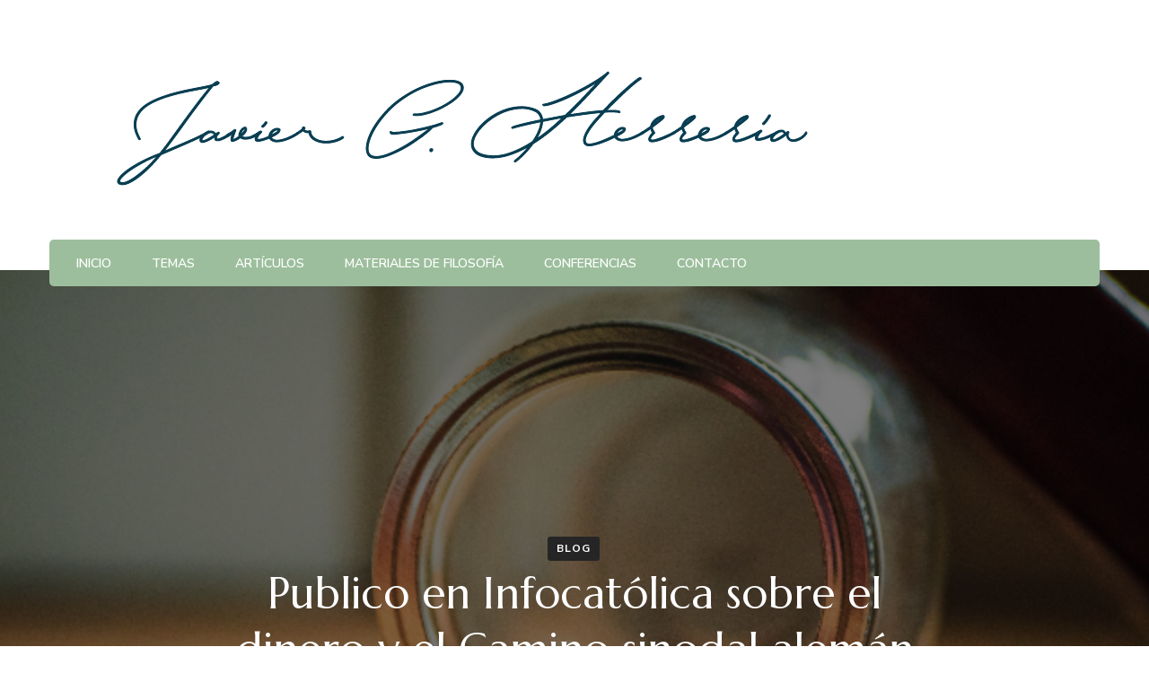

--- FILE ---
content_type: text/html; charset=UTF-8
request_url: https://javierherreria.com/infocatolica-dinero-camino-sinodal-aleman
body_size: 14356
content:
    <!DOCTYPE html>
    <html lang="es">
    <head itemscope itemtype="http://schema.org/WebSite">
	    <meta charset="UTF-8">
    <meta name="viewport" content="width=device-width, initial-scale=1">
    <link rel="profile" href="http://gmpg.org/xfn/11">
    <meta name='robots' content='index, follow, max-image-preview:large, max-snippet:-1, max-video-preview:-1' />

	<!-- This site is optimized with the Yoast SEO plugin v26.8 - https://yoast.com/product/yoast-seo-wordpress/ -->
	<title>Publico en Infocatólica sobre el dinero y el Camino sinodal alemán -</title><link rel="preload" data-rocket-preload as="style" href="https://fonts.googleapis.com/css?family=Nunito%20Sans%3A200%2C300%2Cregular%2C500%2C600%2C700%2C800%2C900%2C200italic%2C300italic%2Citalic%2C500italic%2C600italic%2C700italic%2C800italic%2C900italic%7CMarcellus%3Aregular&#038;display=swap" /><link rel="stylesheet" href="https://fonts.googleapis.com/css?family=Nunito%20Sans%3A200%2C300%2Cregular%2C500%2C600%2C700%2C800%2C900%2C200italic%2C300italic%2Citalic%2C500italic%2C600italic%2C700italic%2C800italic%2C900italic%7CMarcellus%3Aregular&#038;display=swap" media="print" onload="this.media='all'" /><noscript><link rel="stylesheet" href="https://fonts.googleapis.com/css?family=Nunito%20Sans%3A200%2C300%2Cregular%2C500%2C600%2C700%2C800%2C900%2C200italic%2C300italic%2Citalic%2C500italic%2C600italic%2C700italic%2C800italic%2C900italic%7CMarcellus%3Aregular&#038;display=swap" /></noscript>
	<meta name="description" content="He publicado en Infocatólica sobre un artículo sobre la compleja relación entre el dinero y el Camino sinodal alemán." />
	<link rel="canonical" href="https://javierherreria.com/infocatolica-dinero-camino-sinodal-aleman" />
	<meta property="og:locale" content="es_ES" />
	<meta property="og:type" content="article" />
	<meta property="og:title" content="Publico en Infocatólica sobre el dinero y el Camino sinodal alemán -" />
	<meta property="og:description" content="He publicado en Infocatólica sobre un artículo sobre la compleja relación entre el dinero y el Camino sinodal alemán." />
	<meta property="og:url" content="https://javierherreria.com/infocatolica-dinero-camino-sinodal-aleman" />
	<meta property="article:published_time" content="2023-02-14T08:24:35+00:00" />
	<meta property="article:modified_time" content="2023-02-14T08:56:07+00:00" />
	<meta property="og:image" content="https://javierherreria.com/wp-content/uploads/2023/02/image.png" />
	<meta property="og:image:width" content="640" />
	<meta property="og:image:height" content="480" />
	<meta property="og:image:type" content="image/png" />
	<meta name="author" content="Javier Herrería" />
	<meta name="twitter:card" content="summary_large_image" />
	<meta name="twitter:label1" content="Escrito por" />
	<meta name="twitter:data1" content="Javier Herrería" />
	<meta name="twitter:label2" content="Tiempo de lectura" />
	<meta name="twitter:data2" content="1 minuto" />
	<script type="application/ld+json" class="yoast-schema-graph">{"@context":"https://schema.org","@graph":[{"@type":"Article","@id":"https://javierherreria.com/infocatolica-dinero-camino-sinodal-aleman#article","isPartOf":{"@id":"https://javierherreria.com/infocatolica-dinero-camino-sinodal-aleman"},"author":{"name":"Javier Herrería","@id":"https://javierherreria.com/#/schema/person/66494afd92b9f7c1cac67c7bd27c7eea"},"headline":"Publico en Infocatólica sobre el dinero y el Camino sinodal alemán","datePublished":"2023-02-14T08:24:35+00:00","dateModified":"2023-02-14T08:56:07+00:00","mainEntityOfPage":{"@id":"https://javierherreria.com/infocatolica-dinero-camino-sinodal-aleman"},"wordCount":25,"image":{"@id":"https://javierherreria.com/infocatolica-dinero-camino-sinodal-aleman#primaryimage"},"thumbnailUrl":"https://i0.wp.com/javierherreria.com/wp-content/uploads/2023/02/image.png?fit=640%2C480&ssl=1","keywords":["Alemania","Camino sinodal alemán"],"articleSection":["Blog"],"inLanguage":"es"},{"@type":"WebPage","@id":"https://javierherreria.com/infocatolica-dinero-camino-sinodal-aleman","url":"https://javierherreria.com/infocatolica-dinero-camino-sinodal-aleman","name":"Publico en Infocatólica sobre el dinero y el Camino sinodal alemán -","isPartOf":{"@id":"https://javierherreria.com/#website"},"primaryImageOfPage":{"@id":"https://javierherreria.com/infocatolica-dinero-camino-sinodal-aleman#primaryimage"},"image":{"@id":"https://javierherreria.com/infocatolica-dinero-camino-sinodal-aleman#primaryimage"},"thumbnailUrl":"https://i0.wp.com/javierherreria.com/wp-content/uploads/2023/02/image.png?fit=640%2C480&ssl=1","datePublished":"2023-02-14T08:24:35+00:00","dateModified":"2023-02-14T08:56:07+00:00","author":{"@id":"https://javierherreria.com/#/schema/person/66494afd92b9f7c1cac67c7bd27c7eea"},"description":"He publicado en Infocatólica sobre un artículo sobre la compleja relación entre el dinero y el Camino sinodal alemán.","breadcrumb":{"@id":"https://javierherreria.com/infocatolica-dinero-camino-sinodal-aleman#breadcrumb"},"inLanguage":"es","potentialAction":[{"@type":"ReadAction","target":["https://javierherreria.com/infocatolica-dinero-camino-sinodal-aleman"]}]},{"@type":"ImageObject","inLanguage":"es","@id":"https://javierherreria.com/infocatolica-dinero-camino-sinodal-aleman#primaryimage","url":"https://i0.wp.com/javierherreria.com/wp-content/uploads/2023/02/image.png?fit=640%2C480&ssl=1","contentUrl":"https://i0.wp.com/javierherreria.com/wp-content/uploads/2023/02/image.png?fit=640%2C480&ssl=1","width":640,"height":480,"caption":"Dinero"},{"@type":"BreadcrumbList","@id":"https://javierherreria.com/infocatolica-dinero-camino-sinodal-aleman#breadcrumb","itemListElement":[{"@type":"ListItem","position":1,"name":"Portada","item":"https://javierherreria.com/"},{"@type":"ListItem","position":2,"name":"Publico en Infocatólica sobre el dinero y el Camino sinodal alemán"}]},{"@type":"WebSite","@id":"https://javierherreria.com/#website","url":"https://javierherreria.com/","name":"","description":"","potentialAction":[{"@type":"SearchAction","target":{"@type":"EntryPoint","urlTemplate":"https://javierherreria.com/?s={search_term_string}"},"query-input":{"@type":"PropertyValueSpecification","valueRequired":true,"valueName":"search_term_string"}}],"inLanguage":"es"},{"@type":"Person","@id":"https://javierherreria.com/#/schema/person/66494afd92b9f7c1cac67c7bd27c7eea","name":"Javier Herrería","image":{"@type":"ImageObject","inLanguage":"es","@id":"https://javierherreria.com/#/schema/person/image/","url":"https://secure.gravatar.com/avatar/80a3013224e2e6219dbb46129919030aebbdc0aca24646124fc7de6e4e46aa21?s=96&d=mm&r=g","contentUrl":"https://secure.gravatar.com/avatar/80a3013224e2e6219dbb46129919030aebbdc0aca24646124fc7de6e4e46aa21?s=96&d=mm&r=g","caption":"Javier Herrería"},"sameAs":["http://javierherreria.com"],"url":"https://javierherreria.com/author/javierherreia"}]}</script>
	<!-- / Yoast SEO plugin. -->


<link rel='dns-prefetch' href='//www.googletagmanager.com' />
<link rel='dns-prefetch' href='//stats.wp.com' />
<link rel='dns-prefetch' href='//fonts.googleapis.com' />
<link rel='dns-prefetch' href='//cdn.openshareweb.com' />
<link rel='dns-prefetch' href='//cdn.shareaholic.net' />
<link rel='dns-prefetch' href='//www.shareaholic.net' />
<link rel='dns-prefetch' href='//analytics.shareaholic.com' />
<link rel='dns-prefetch' href='//recs.shareaholic.com' />
<link rel='dns-prefetch' href='//partner.shareaholic.com' />
<link href='https://fonts.gstatic.com' crossorigin rel='preconnect' />
<link rel='preconnect' href='//i0.wp.com' />
<link rel='preconnect' href='//c0.wp.com' />
<link rel="alternate" type="application/rss+xml" title=" &raquo; Feed" href="https://javierherreria.com/feed" />
<link rel="alternate" type="application/rss+xml" title=" &raquo; Feed de los comentarios" href="https://javierherreria.com/comments/feed" />
<link rel="alternate" type="application/rss+xml" title=" &raquo; Comentario Publico en Infocatólica sobre el dinero y el Camino sinodal alemán del feed" href="https://javierherreria.com/infocatolica-dinero-camino-sinodal-aleman/feed" />
<link rel="alternate" title="oEmbed (JSON)" type="application/json+oembed" href="https://javierherreria.com/wp-json/oembed/1.0/embed?url=https%3A%2F%2Fjavierherreria.com%2Finfocatolica-dinero-camino-sinodal-aleman" />
<link rel="alternate" title="oEmbed (XML)" type="text/xml+oembed" href="https://javierherreria.com/wp-json/oembed/1.0/embed?url=https%3A%2F%2Fjavierherreria.com%2Finfocatolica-dinero-camino-sinodal-aleman&#038;format=xml" />
<!-- Shareaholic - https://www.shareaholic.com -->
<link rel='preload' href='//cdn.shareaholic.net/assets/pub/shareaholic.js' as='script'/>
<script data-no-minify='1' data-cfasync='false'>
_SHR_SETTINGS = {"endpoints":{"local_recs_url":"https:\/\/javierherreria.com\/wp-admin\/admin-ajax.php?action=shareaholic_permalink_related","ajax_url":"https:\/\/javierherreria.com\/wp-admin\/admin-ajax.php"},"site_id":"ac82c5767c6c457863e3d0cbb76e2b7d","url_components":{"year":"2023","monthnum":"02","day":"14","hour":"08","minute":"24","second":"35","post_id":"6414","postname":"infocatolica-dinero-camino-sinodal-aleman","category":"blog"}};
</script>
<script data-no-minify='1' data-cfasync='false' src='//cdn.shareaholic.net/assets/pub/shareaholic.js' data-shr-siteid='ac82c5767c6c457863e3d0cbb76e2b7d' async ></script>

<!-- Shareaholic Content Tags -->
<meta name='shareaholic:language' content='es' />
<meta name='shareaholic:url' content='https://javierherreria.com/infocatolica-dinero-camino-sinodal-aleman' />
<meta name='shareaholic:keywords' content='tag:alemania, tag:camino sinodal alemán, tag:dinero camino sinodal, cat:blog, type:post' />
<meta name='shareaholic:article_published_time' content='2023-02-14T08:24:35+00:00' />
<meta name='shareaholic:article_modified_time' content='2023-02-14T08:56:07+00:00' />
<meta name='shareaholic:shareable_page' content='true' />
<meta name='shareaholic:article_author_name' content='Javier Herrería' />
<meta name='shareaholic:site_id' content='ac82c5767c6c457863e3d0cbb76e2b7d' />
<meta name='shareaholic:wp_version' content='9.7.13' />
<meta name='shareaholic:image' content='https://i0.wp.com/javierherreria.com/wp-content/uploads/2023/02/image.png?fit=640%2C480&amp;ssl=1' />
<!-- Shareaholic Content Tags End -->

<!-- Shareaholic Open Graph Tags -->
<meta property='og:image' content='https://i0.wp.com/javierherreria.com/wp-content/uploads/2023/02/image.png?fit=640%2C480&amp;ssl=1' />
<!-- Shareaholic Open Graph Tags End -->
<style id='wp-img-auto-sizes-contain-inline-css' type='text/css'>
img:is([sizes=auto i],[sizes^="auto," i]){contain-intrinsic-size:3000px 1500px}
/*# sourceURL=wp-img-auto-sizes-contain-inline-css */
</style>
<link rel='stylesheet' id='jetpack_related-posts-css' href='https://c0.wp.com/p/jetpack/15.4/modules/related-posts/related-posts.css' type='text/css' media='all' />
<style id='wp-emoji-styles-inline-css' type='text/css'>

	img.wp-smiley, img.emoji {
		display: inline !important;
		border: none !important;
		box-shadow: none !important;
		height: 1em !important;
		width: 1em !important;
		margin: 0 0.07em !important;
		vertical-align: -0.1em !important;
		background: none !important;
		padding: 0 !important;
	}
/*# sourceURL=wp-emoji-styles-inline-css */
</style>
<style id='wp-block-library-inline-css' type='text/css'>
:root{--wp-block-synced-color:#7a00df;--wp-block-synced-color--rgb:122,0,223;--wp-bound-block-color:var(--wp-block-synced-color);--wp-editor-canvas-background:#ddd;--wp-admin-theme-color:#007cba;--wp-admin-theme-color--rgb:0,124,186;--wp-admin-theme-color-darker-10:#006ba1;--wp-admin-theme-color-darker-10--rgb:0,107,160.5;--wp-admin-theme-color-darker-20:#005a87;--wp-admin-theme-color-darker-20--rgb:0,90,135;--wp-admin-border-width-focus:2px}@media (min-resolution:192dpi){:root{--wp-admin-border-width-focus:1.5px}}.wp-element-button{cursor:pointer}:root .has-very-light-gray-background-color{background-color:#eee}:root .has-very-dark-gray-background-color{background-color:#313131}:root .has-very-light-gray-color{color:#eee}:root .has-very-dark-gray-color{color:#313131}:root .has-vivid-green-cyan-to-vivid-cyan-blue-gradient-background{background:linear-gradient(135deg,#00d084,#0693e3)}:root .has-purple-crush-gradient-background{background:linear-gradient(135deg,#34e2e4,#4721fb 50%,#ab1dfe)}:root .has-hazy-dawn-gradient-background{background:linear-gradient(135deg,#faaca8,#dad0ec)}:root .has-subdued-olive-gradient-background{background:linear-gradient(135deg,#fafae1,#67a671)}:root .has-atomic-cream-gradient-background{background:linear-gradient(135deg,#fdd79a,#004a59)}:root .has-nightshade-gradient-background{background:linear-gradient(135deg,#330968,#31cdcf)}:root .has-midnight-gradient-background{background:linear-gradient(135deg,#020381,#2874fc)}:root{--wp--preset--font-size--normal:16px;--wp--preset--font-size--huge:42px}.has-regular-font-size{font-size:1em}.has-larger-font-size{font-size:2.625em}.has-normal-font-size{font-size:var(--wp--preset--font-size--normal)}.has-huge-font-size{font-size:var(--wp--preset--font-size--huge)}.has-text-align-center{text-align:center}.has-text-align-left{text-align:left}.has-text-align-right{text-align:right}.has-fit-text{white-space:nowrap!important}#end-resizable-editor-section{display:none}.aligncenter{clear:both}.items-justified-left{justify-content:flex-start}.items-justified-center{justify-content:center}.items-justified-right{justify-content:flex-end}.items-justified-space-between{justify-content:space-between}.screen-reader-text{border:0;clip-path:inset(50%);height:1px;margin:-1px;overflow:hidden;padding:0;position:absolute;width:1px;word-wrap:normal!important}.screen-reader-text:focus{background-color:#ddd;clip-path:none;color:#444;display:block;font-size:1em;height:auto;left:5px;line-height:normal;padding:15px 23px 14px;text-decoration:none;top:5px;width:auto;z-index:100000}html :where(.has-border-color){border-style:solid}html :where([style*=border-top-color]){border-top-style:solid}html :where([style*=border-right-color]){border-right-style:solid}html :where([style*=border-bottom-color]){border-bottom-style:solid}html :where([style*=border-left-color]){border-left-style:solid}html :where([style*=border-width]){border-style:solid}html :where([style*=border-top-width]){border-top-style:solid}html :where([style*=border-right-width]){border-right-style:solid}html :where([style*=border-bottom-width]){border-bottom-style:solid}html :where([style*=border-left-width]){border-left-style:solid}html :where(img[class*=wp-image-]){height:auto;max-width:100%}:where(figure){margin:0 0 1em}html :where(.is-position-sticky){--wp-admin--admin-bar--position-offset:var(--wp-admin--admin-bar--height,0px)}@media screen and (max-width:600px){html :where(.is-position-sticky){--wp-admin--admin-bar--position-offset:0px}}

/*# sourceURL=wp-block-library-inline-css */
</style><style id='wp-block-paragraph-inline-css' type='text/css'>
.is-small-text{font-size:.875em}.is-regular-text{font-size:1em}.is-large-text{font-size:2.25em}.is-larger-text{font-size:3em}.has-drop-cap:not(:focus):first-letter{float:left;font-size:8.4em;font-style:normal;font-weight:100;line-height:.68;margin:.05em .1em 0 0;text-transform:uppercase}body.rtl .has-drop-cap:not(:focus):first-letter{float:none;margin-left:.1em}p.has-drop-cap.has-background{overflow:hidden}:root :where(p.has-background){padding:1.25em 2.375em}:where(p.has-text-color:not(.has-link-color)) a{color:inherit}p.has-text-align-left[style*="writing-mode:vertical-lr"],p.has-text-align-right[style*="writing-mode:vertical-rl"]{rotate:180deg}
/*# sourceURL=https://c0.wp.com/c/6.9/wp-includes/blocks/paragraph/style.min.css */
</style>
<style id='wp-block-separator-inline-css' type='text/css'>
@charset "UTF-8";.wp-block-separator{border:none;border-top:2px solid}:root :where(.wp-block-separator.is-style-dots){height:auto;line-height:1;text-align:center}:root :where(.wp-block-separator.is-style-dots):before{color:currentColor;content:"···";font-family:serif;font-size:1.5em;letter-spacing:2em;padding-left:2em}.wp-block-separator.is-style-dots{background:none!important;border:none!important}
/*# sourceURL=https://c0.wp.com/c/6.9/wp-includes/blocks/separator/style.min.css */
</style>
<style id='global-styles-inline-css' type='text/css'>
:root{--wp--preset--aspect-ratio--square: 1;--wp--preset--aspect-ratio--4-3: 4/3;--wp--preset--aspect-ratio--3-4: 3/4;--wp--preset--aspect-ratio--3-2: 3/2;--wp--preset--aspect-ratio--2-3: 2/3;--wp--preset--aspect-ratio--16-9: 16/9;--wp--preset--aspect-ratio--9-16: 9/16;--wp--preset--color--black: #000000;--wp--preset--color--cyan-bluish-gray: #abb8c3;--wp--preset--color--white: #ffffff;--wp--preset--color--pale-pink: #f78da7;--wp--preset--color--vivid-red: #cf2e2e;--wp--preset--color--luminous-vivid-orange: #ff6900;--wp--preset--color--luminous-vivid-amber: #fcb900;--wp--preset--color--light-green-cyan: #7bdcb5;--wp--preset--color--vivid-green-cyan: #00d084;--wp--preset--color--pale-cyan-blue: #8ed1fc;--wp--preset--color--vivid-cyan-blue: #0693e3;--wp--preset--color--vivid-purple: #9b51e0;--wp--preset--gradient--vivid-cyan-blue-to-vivid-purple: linear-gradient(135deg,rgb(6,147,227) 0%,rgb(155,81,224) 100%);--wp--preset--gradient--light-green-cyan-to-vivid-green-cyan: linear-gradient(135deg,rgb(122,220,180) 0%,rgb(0,208,130) 100%);--wp--preset--gradient--luminous-vivid-amber-to-luminous-vivid-orange: linear-gradient(135deg,rgb(252,185,0) 0%,rgb(255,105,0) 100%);--wp--preset--gradient--luminous-vivid-orange-to-vivid-red: linear-gradient(135deg,rgb(255,105,0) 0%,rgb(207,46,46) 100%);--wp--preset--gradient--very-light-gray-to-cyan-bluish-gray: linear-gradient(135deg,rgb(238,238,238) 0%,rgb(169,184,195) 100%);--wp--preset--gradient--cool-to-warm-spectrum: linear-gradient(135deg,rgb(74,234,220) 0%,rgb(151,120,209) 20%,rgb(207,42,186) 40%,rgb(238,44,130) 60%,rgb(251,105,98) 80%,rgb(254,248,76) 100%);--wp--preset--gradient--blush-light-purple: linear-gradient(135deg,rgb(255,206,236) 0%,rgb(152,150,240) 100%);--wp--preset--gradient--blush-bordeaux: linear-gradient(135deg,rgb(254,205,165) 0%,rgb(254,45,45) 50%,rgb(107,0,62) 100%);--wp--preset--gradient--luminous-dusk: linear-gradient(135deg,rgb(255,203,112) 0%,rgb(199,81,192) 50%,rgb(65,88,208) 100%);--wp--preset--gradient--pale-ocean: linear-gradient(135deg,rgb(255,245,203) 0%,rgb(182,227,212) 50%,rgb(51,167,181) 100%);--wp--preset--gradient--electric-grass: linear-gradient(135deg,rgb(202,248,128) 0%,rgb(113,206,126) 100%);--wp--preset--gradient--midnight: linear-gradient(135deg,rgb(2,3,129) 0%,rgb(40,116,252) 100%);--wp--preset--font-size--small: 13px;--wp--preset--font-size--medium: 20px;--wp--preset--font-size--large: 36px;--wp--preset--font-size--x-large: 42px;--wp--preset--spacing--20: 0.44rem;--wp--preset--spacing--30: 0.67rem;--wp--preset--spacing--40: 1rem;--wp--preset--spacing--50: 1.5rem;--wp--preset--spacing--60: 2.25rem;--wp--preset--spacing--70: 3.38rem;--wp--preset--spacing--80: 5.06rem;--wp--preset--shadow--natural: 6px 6px 9px rgba(0, 0, 0, 0.2);--wp--preset--shadow--deep: 12px 12px 50px rgba(0, 0, 0, 0.4);--wp--preset--shadow--sharp: 6px 6px 0px rgba(0, 0, 0, 0.2);--wp--preset--shadow--outlined: 6px 6px 0px -3px rgb(255, 255, 255), 6px 6px rgb(0, 0, 0);--wp--preset--shadow--crisp: 6px 6px 0px rgb(0, 0, 0);}:where(.is-layout-flex){gap: 0.5em;}:where(.is-layout-grid){gap: 0.5em;}body .is-layout-flex{display: flex;}.is-layout-flex{flex-wrap: wrap;align-items: center;}.is-layout-flex > :is(*, div){margin: 0;}body .is-layout-grid{display: grid;}.is-layout-grid > :is(*, div){margin: 0;}:where(.wp-block-columns.is-layout-flex){gap: 2em;}:where(.wp-block-columns.is-layout-grid){gap: 2em;}:where(.wp-block-post-template.is-layout-flex){gap: 1.25em;}:where(.wp-block-post-template.is-layout-grid){gap: 1.25em;}.has-black-color{color: var(--wp--preset--color--black) !important;}.has-cyan-bluish-gray-color{color: var(--wp--preset--color--cyan-bluish-gray) !important;}.has-white-color{color: var(--wp--preset--color--white) !important;}.has-pale-pink-color{color: var(--wp--preset--color--pale-pink) !important;}.has-vivid-red-color{color: var(--wp--preset--color--vivid-red) !important;}.has-luminous-vivid-orange-color{color: var(--wp--preset--color--luminous-vivid-orange) !important;}.has-luminous-vivid-amber-color{color: var(--wp--preset--color--luminous-vivid-amber) !important;}.has-light-green-cyan-color{color: var(--wp--preset--color--light-green-cyan) !important;}.has-vivid-green-cyan-color{color: var(--wp--preset--color--vivid-green-cyan) !important;}.has-pale-cyan-blue-color{color: var(--wp--preset--color--pale-cyan-blue) !important;}.has-vivid-cyan-blue-color{color: var(--wp--preset--color--vivid-cyan-blue) !important;}.has-vivid-purple-color{color: var(--wp--preset--color--vivid-purple) !important;}.has-black-background-color{background-color: var(--wp--preset--color--black) !important;}.has-cyan-bluish-gray-background-color{background-color: var(--wp--preset--color--cyan-bluish-gray) !important;}.has-white-background-color{background-color: var(--wp--preset--color--white) !important;}.has-pale-pink-background-color{background-color: var(--wp--preset--color--pale-pink) !important;}.has-vivid-red-background-color{background-color: var(--wp--preset--color--vivid-red) !important;}.has-luminous-vivid-orange-background-color{background-color: var(--wp--preset--color--luminous-vivid-orange) !important;}.has-luminous-vivid-amber-background-color{background-color: var(--wp--preset--color--luminous-vivid-amber) !important;}.has-light-green-cyan-background-color{background-color: var(--wp--preset--color--light-green-cyan) !important;}.has-vivid-green-cyan-background-color{background-color: var(--wp--preset--color--vivid-green-cyan) !important;}.has-pale-cyan-blue-background-color{background-color: var(--wp--preset--color--pale-cyan-blue) !important;}.has-vivid-cyan-blue-background-color{background-color: var(--wp--preset--color--vivid-cyan-blue) !important;}.has-vivid-purple-background-color{background-color: var(--wp--preset--color--vivid-purple) !important;}.has-black-border-color{border-color: var(--wp--preset--color--black) !important;}.has-cyan-bluish-gray-border-color{border-color: var(--wp--preset--color--cyan-bluish-gray) !important;}.has-white-border-color{border-color: var(--wp--preset--color--white) !important;}.has-pale-pink-border-color{border-color: var(--wp--preset--color--pale-pink) !important;}.has-vivid-red-border-color{border-color: var(--wp--preset--color--vivid-red) !important;}.has-luminous-vivid-orange-border-color{border-color: var(--wp--preset--color--luminous-vivid-orange) !important;}.has-luminous-vivid-amber-border-color{border-color: var(--wp--preset--color--luminous-vivid-amber) !important;}.has-light-green-cyan-border-color{border-color: var(--wp--preset--color--light-green-cyan) !important;}.has-vivid-green-cyan-border-color{border-color: var(--wp--preset--color--vivid-green-cyan) !important;}.has-pale-cyan-blue-border-color{border-color: var(--wp--preset--color--pale-cyan-blue) !important;}.has-vivid-cyan-blue-border-color{border-color: var(--wp--preset--color--vivid-cyan-blue) !important;}.has-vivid-purple-border-color{border-color: var(--wp--preset--color--vivid-purple) !important;}.has-vivid-cyan-blue-to-vivid-purple-gradient-background{background: var(--wp--preset--gradient--vivid-cyan-blue-to-vivid-purple) !important;}.has-light-green-cyan-to-vivid-green-cyan-gradient-background{background: var(--wp--preset--gradient--light-green-cyan-to-vivid-green-cyan) !important;}.has-luminous-vivid-amber-to-luminous-vivid-orange-gradient-background{background: var(--wp--preset--gradient--luminous-vivid-amber-to-luminous-vivid-orange) !important;}.has-luminous-vivid-orange-to-vivid-red-gradient-background{background: var(--wp--preset--gradient--luminous-vivid-orange-to-vivid-red) !important;}.has-very-light-gray-to-cyan-bluish-gray-gradient-background{background: var(--wp--preset--gradient--very-light-gray-to-cyan-bluish-gray) !important;}.has-cool-to-warm-spectrum-gradient-background{background: var(--wp--preset--gradient--cool-to-warm-spectrum) !important;}.has-blush-light-purple-gradient-background{background: var(--wp--preset--gradient--blush-light-purple) !important;}.has-blush-bordeaux-gradient-background{background: var(--wp--preset--gradient--blush-bordeaux) !important;}.has-luminous-dusk-gradient-background{background: var(--wp--preset--gradient--luminous-dusk) !important;}.has-pale-ocean-gradient-background{background: var(--wp--preset--gradient--pale-ocean) !important;}.has-electric-grass-gradient-background{background: var(--wp--preset--gradient--electric-grass) !important;}.has-midnight-gradient-background{background: var(--wp--preset--gradient--midnight) !important;}.has-small-font-size{font-size: var(--wp--preset--font-size--small) !important;}.has-medium-font-size{font-size: var(--wp--preset--font-size--medium) !important;}.has-large-font-size{font-size: var(--wp--preset--font-size--large) !important;}.has-x-large-font-size{font-size: var(--wp--preset--font-size--x-large) !important;}
/*# sourceURL=global-styles-inline-css */
</style>

<style id='classic-theme-styles-inline-css' type='text/css'>
/*! This file is auto-generated */
.wp-block-button__link{color:#fff;background-color:#32373c;border-radius:9999px;box-shadow:none;text-decoration:none;padding:calc(.667em + 2px) calc(1.333em + 2px);font-size:1.125em}.wp-block-file__button{background:#32373c;color:#fff;text-decoration:none}
/*# sourceURL=/wp-includes/css/classic-themes.min.css */
</style>
<link rel='stylesheet' id='animate-css' href='https://javierherreria.com/wp-content/themes/blossom-spa/css/animate.min.css?ver=3.5.2' type='text/css' media='all' />
<link rel='stylesheet' id='owl-carousel-css' href='https://javierherreria.com/wp-content/themes/blossom-spa/css/owl.carousel.min.css?ver=2.2.1' type='text/css' media='all' />
<link rel='stylesheet' id='perfect-scrollbar-css' href='https://javierherreria.com/wp-content/themes/blossom-spa/css/perfect-scrollbar.min.css?ver=3.1.5' type='text/css' media='all' />

<link rel='stylesheet' id='blossom-spa-css' href='https://javierherreria.com/wp-content/themes/blossom-spa/style.css?ver=1.3.9' type='text/css' media='all' />
<script type="text/javascript" src="https://c0.wp.com/c/6.9/wp-includes/js/jquery/jquery.min.js" id="jquery-core-js"></script>
<script type="text/javascript" src="https://c0.wp.com/c/6.9/wp-includes/js/jquery/jquery-migrate.min.js" id="jquery-migrate-js"></script>
<script type="text/javascript" id="jetpack_related-posts-js-extra">
/* <![CDATA[ */
var related_posts_js_options = {"post_heading":"h4"};
//# sourceURL=jetpack_related-posts-js-extra
/* ]]> */
</script>
<script type="text/javascript" src="https://c0.wp.com/p/jetpack/15.4/_inc/build/related-posts/related-posts.min.js" id="jetpack_related-posts-js"></script>

<!-- Fragmento de código de la etiqueta de Google (gtag.js) añadida por Site Kit -->
<!-- Fragmento de código de Google Analytics añadido por Site Kit -->
<script type="text/javascript" src="https://www.googletagmanager.com/gtag/js?id=G-V0NF44H46J" id="google_gtagjs-js" async></script>
<script type="text/javascript" id="google_gtagjs-js-after">
/* <![CDATA[ */
window.dataLayer = window.dataLayer || [];function gtag(){dataLayer.push(arguments);}
gtag("set","linker",{"domains":["javierherreria.com"]});
gtag("js", new Date());
gtag("set", "developer_id.dZTNiMT", true);
gtag("config", "G-V0NF44H46J");
//# sourceURL=google_gtagjs-js-after
/* ]]> */
</script>
<link rel="https://api.w.org/" href="https://javierherreria.com/wp-json/" /><link rel="alternate" title="JSON" type="application/json" href="https://javierherreria.com/wp-json/wp/v2/posts/6414" /><link rel="EditURI" type="application/rsd+xml" title="RSD" href="https://javierherreria.com/xmlrpc.php?rsd" />
<meta name="generator" content="WordPress 6.9" />
<link rel='shortlink' href='https://javierherreria.com/?p=6414' />
		<!-- Custom Logo: hide header text -->
		<style id="custom-logo-css" type="text/css">
			.site-title, .site-description {
				position: absolute;
				clip-path: inset(50%);
			}
		</style>
		<meta name="generator" content="Site Kit by Google 1.170.0" />	<style>img#wpstats{display:none}</style>
		<link rel="pingback" href="https://javierherreria.com/xmlrpc.php"><link rel="icon" href="https://i0.wp.com/javierherreria.com/wp-content/uploads/2023/01/cropped-cropped-logMesa-de-trabajo-1%4072x.png?fit=32%2C32&#038;ssl=1" sizes="32x32" />
<link rel="icon" href="https://i0.wp.com/javierherreria.com/wp-content/uploads/2023/01/cropped-cropped-logMesa-de-trabajo-1%4072x.png?fit=192%2C192&#038;ssl=1" sizes="192x192" />
<link rel="apple-touch-icon" href="https://i0.wp.com/javierherreria.com/wp-content/uploads/2023/01/cropped-cropped-logMesa-de-trabajo-1%4072x.png?fit=180%2C180&#038;ssl=1" />
<meta name="msapplication-TileImage" content="https://i0.wp.com/javierherreria.com/wp-content/uploads/2023/01/cropped-cropped-logMesa-de-trabajo-1%4072x.png?fit=270%2C270&#038;ssl=1" />
<style type='text/css' media='all'>
    :root {
    --primary-font: Nunito Sans;
    --secondary-font: Marcellus;
    }

    body,
    button,
    input,
    select,
    optgroup,
    textarea {        
        font-size: 18px;
    }

    /*Typography*/

    .site-branding .site-title{
        font-size   : 30px;
        font-family : Marcellus;
        font-weight : 400;
        font-style  : normal;
    }

    a.btn-readmore:hover:before, .btn-cta:hover:before, 
    a.btn-readmore:hover:after, .btn-cta:hover:after {
        background-image: url('data:image/svg+xml; utf-8, <svg xmlns="http://www.w3.org/2000/svg" viewBox="0 0 192 512"><path fill="%239cbe9c" d="M187.8 264.5L41 412.5c-4.7 4.7-12.3 4.7-17 0L4.2 392.7c-4.7-4.7-4.7-12.3 0-17L122.7 256 4.2 136.3c-4.7-4.7-4.7-12.3 0-17L24 99.5c4.7-4.7 12.3-4.7 17 0l146.8 148c4.7 4.7 4.7 12.3 0 17z" class=""></path></svg>');    
    } 

    .widget_bttk_testimonial_widget .bttk-testimonial-inner-holder:before, 
    blockquote:before {
        background-image: url('data:image/svg+xml; utf-8, <svg xmlns="http://www.w3.org/2000/svg" viewBox="0 0 36 24"><path fill="%239cbe9c" d="M33.54,28.5a8,8,0,1,1-8.04,8,16,16,0,0,1,16-16A15.724,15.724,0,0,0,33.54,28.5Zm-12.04,8a8,8,0,0,1-16,0h0a16,16,0,0,1,16-16,15.724,15.724,0,0,0-7.96,8A7.989,7.989,0,0,1,21.5,36.5Z" transform="translate(-5.5 -20.5)"/></svg>');
    };
           
    </style></head>

<body class="wp-singular post-template-default single single-post postid-6414 single-format-standard wp-custom-logo wp-theme-blossom-spa underline rightsidebar" itemscope itemtype="http://schema.org/WebPage">

    <div data-rocket-location-hash="54257ff4dc2eb7aae68fa23eb5f11e06" id="page" class="site"><a aria-label="saltar al contenido" class="skip-link" href="#content">Saltar al contenido</a>
        <div data-rocket-location-hash="1dcb7b3d94a216e95ec1490598e30191" class="responsive-nav">
            <nav id="res-navigation" class="main-navigation" role="navigation">
        <div class="primary-menu-list main-menu-modal cover-modal" data-modal-target-string=".main-menu-modal">
            <button class="close close-main-nav-toggle" data-toggle-target=".main-menu-modal" data-toggle-body-class="showing-main-menu-modal" aria-expanded="false" data-set-focus=".main-menu-modal"></button>
            <div class="mobile-menu" aria-label="Móvil">
                <div class="menu-menu-1-container"><ul id="primary-menu" class="nav-menu main-menu-modal"><li id="menu-item-6182" class="menu-item menu-item-type-custom menu-item-object-custom menu-item-home menu-item-6182"><a href="https://javierherreria.com/">Inicio</a></li>
<li id="menu-item-6185" class="menu-item menu-item-type-post_type menu-item-object-page menu-item-6185"><a href="https://javierherreria.com/temas">Temas</a></li>
<li id="menu-item-7398" class="menu-item menu-item-type-post_type menu-item-object-post menu-item-7398"><a href="https://javierherreria.com/articulos-mios">Artículos</a></li>
<li id="menu-item-7396" class="menu-item menu-item-type-post_type menu-item-object-post menu-item-7396"><a href="https://javierherreria.com/filosofia">Materiales de Filosofía</a></li>
<li id="menu-item-6364" class="menu-item menu-item-type-post_type menu-item-object-post menu-item-6364"><a href="https://javierherreria.com/conferencias">Conferencias</a></li>
<li id="menu-item-6183" class="menu-item menu-item-type-post_type menu-item-object-page menu-item-6183"><a href="https://javierherreria.com/contacto">Contacto</a></li>
</ul></div>            </div>
        </div>
    </nav><!-- #site-navigation -->
                        </div> <!-- .responsive-nav -->
    
    <header data-rocket-location-hash="2358be585dab9a05ce081955cae35126" id="masthead" class="site-header" itemscope itemtype="http://schema.org/WPHeader">
        <div data-rocket-location-hash="a07ea42f7826adb30ee53f29399bc39c" class="container">
            <div class="header-main">
                        <div class="site-branding" itemscope itemtype="http://schema.org/Organization">
            <a href="https://javierherreria.com/" class="custom-logo-link" rel="home"><img width="920" height="201" src="https://i0.wp.com/javierherreria.com/wp-content/uploads/2023/01/cropped-prueba-2.png?fit=920%2C201&amp;ssl=1" class="custom-logo" alt="" decoding="async" fetchpriority="high" srcset="https://i0.wp.com/javierherreria.com/wp-content/uploads/2023/01/cropped-prueba-2.png?w=920&amp;ssl=1 920w, https://i0.wp.com/javierherreria.com/wp-content/uploads/2023/01/cropped-prueba-2.png?resize=300%2C66&amp;ssl=1 300w, https://i0.wp.com/javierherreria.com/wp-content/uploads/2023/01/cropped-prueba-2.png?resize=768%2C168&amp;ssl=1 768w, https://i0.wp.com/javierherreria.com/wp-content/uploads/2023/01/cropped-prueba-2.png?resize=430%2C94&amp;ssl=1 430w" sizes="(max-width: 920px) 100vw, 920px" /></a>        </div>    
                                </div><!-- .header-main -->
            <div class="nav-wrap">
                	<nav id="site-navigation" class="main-navigation" role="navigation" itemscope itemtype="http://schema.org/SiteNavigationElement">
        <button class="toggle-btn" data-toggle-target=".main-menu-modal" data-toggle-body-class="showing-main-menu-modal" aria-expanded="false" data-set-focus=".close-main-nav-toggle">
            <span class="toggle-bar"></span>
            <span class="toggle-bar"></span>
            <span class="toggle-bar"></span>
        </button>
        <div class="menu-menu-1-container"><ul id="primary-menu" class="nav-menu"><li class="menu-item menu-item-type-custom menu-item-object-custom menu-item-home menu-item-6182"><a href="https://javierherreria.com/">Inicio</a></li>
<li class="menu-item menu-item-type-post_type menu-item-object-page menu-item-6185"><a href="https://javierherreria.com/temas">Temas</a></li>
<li class="menu-item menu-item-type-post_type menu-item-object-post menu-item-7398"><a href="https://javierherreria.com/articulos-mios">Artículos</a></li>
<li class="menu-item menu-item-type-post_type menu-item-object-post menu-item-7396"><a href="https://javierherreria.com/filosofia">Materiales de Filosofía</a></li>
<li class="menu-item menu-item-type-post_type menu-item-object-post menu-item-6364"><a href="https://javierherreria.com/conferencias">Conferencias</a></li>
<li class="menu-item menu-item-type-post_type menu-item-object-page menu-item-6183"><a href="https://javierherreria.com/contacto">Contacto</a></li>
</ul></div>	</nav><!-- #site-navigation -->
                                </div><!-- .nav-wrap -->
        </div><!-- .container -->    
    </header>
<div data-rocket-location-hash="595d943ee05848cdfea111ae6e6fbd83" id="content" class="site-content">            <header class="page-header" style="background-image: url( 'https://i0.wp.com/javierherreria.com/wp-content/uploads/2023/02/image.png?resize=640%2C480&#038;ssl=1' );">
                <div data-rocket-location-hash="ca23f7c07336b7cf8c7766d2ffffc9d9" class="container">
        			<span class="category" itemprop="about"><a href="https://javierherreria.com/category/blog" rel="category tag">Blog</a></span><h1 class="page-title">Publico en Infocatólica sobre el dinero y el Camino sinodal alemán</h1><div class="entry-meta"><span class="byline" itemprop="author" itemscope itemtype="https://schema.org/Person"><svg xmlns="http://www.w3.org/2000/svg" viewBox="0 0 19 19"><defs><style>.auta{fill:none;}.auta,.autb{stroke:rgba(0,0,0,0);}.autb{fill:#ccc6c8;}</style></defs><g transform="translate(0.5 0.5)"><path class="auta" d="M0,0H18V18H0Z"></path><g transform="translate(1.5 1.5)"><path class="autb" d="M9.5,2A7.5,7.5,0,1,0,17,9.5,7.5,7.5,0,0,0,9.5,2ZM5.8,14.21c.322-.675,2.287-1.335,3.7-1.335s3.382.66,3.7,1.335a5.944,5.944,0,0,1-7.395,0Zm8.468-1.088c-1.073-1.3-3.675-1.747-4.77-1.747s-3.7.443-4.77,1.747a6,6,0,1,1,9.54,0Z" transform="translate(-2 -2)"></path><path class="autb" d="M11.125,6A2.625,2.625,0,1,0,13.75,8.625,2.618,2.618,0,0,0,11.125,6Zm0,3.75A1.125,1.125,0,1,1,12.25,8.625,1.123,1.123,0,0,1,11.125,9.75Z" transform="translate(-3.625 -3)"></path></g></g></svg><span class="author" itemprop="name"><a class="url fn n" href="https://javierherreria.com/author/javierherreia" itemprop="url">Javier Herrería</a></span></span><span class="posted-on"><svg xmlns="http://www.w3.org/2000/svg" viewBox="0 0 36 36"><defs><style>.clk{fill:none;}.clkb{fill:#ccc6c8;}</style></defs><g transform="translate(7 18)"><g transform="translate(-7 -18)"><path class="clk" d="M0,0H36V36H0Z"/></g><g transform="translate(-2 -13)"><path class="clkb" d="M15.5,2A13.5,13.5,0,1,0,29,15.5,13.54,13.54,0,0,0,15.5,2Zm0,24.3A10.8,10.8,0,1,1,26.3,15.5,10.814,10.814,0,0,1,15.5,26.3Z" transform="translate(-2 -2)"/><path class="clkb" d="M13.025,7H11v8.1l7.02,4.32,1.08-1.755L13.025,14.02Z" transform="translate(1.15 -0.25)"/></g></g>
        </svg><a href="https://javierherreria.com/infocatolica-dinero-camino-sinodal-aleman" rel="bookmark"><time class="entry-date published updated" datetime="2023-02-14T08:56:07+00:00" itemprop="dateModified">02/14/2023</time></time><time class="updated" datetime="2023-02-14T08:24:35+00:00" itemprop="datePublished">02/14/2023</time></a></span></div><div class="breadcrumb-wrapper"><div class="container" >
                <div id="crumbs" itemscope itemtype="http://schema.org/BreadcrumbList"> 
                    <span itemprop="itemListElement" itemscope itemtype="http://schema.org/ListItem">
                        <a itemprop="item" href="https://javierherreria.com"><span itemprop="name">Inicio</span></a>
                        <meta itemprop="position" content="1" />
                        <span class="separator"><span class="separator"><i class="fa fa-angle-right"></i></span></span>
                    </span> <span itemprop="itemListElement" itemscope itemtype="http://schema.org/ListItem"><a itemprop="item" href="https://javierherreria.com/category/blog"><span itemprop="name">Blog </span></a><meta itemprop="position" content="2" /><span class="separator"><span class="separator"><i class="fa fa-angle-right"></i></span></span></span> <span class="current" itemprop="itemListElement" itemscope itemtype="http://schema.org/ListItem"><a itemprop="item" href="https://javierherreria.com/infocatolica-dinero-camino-sinodal-aleman"><span itemprop="name">Publico en Infocatólica sobre el dinero y el Camino sinodal alemán</span></a><meta itemprop="position" content="3" /></span></div></div></div><!-- .breadcrumb-wrapper -->                </div>
    		</header><!-- .page-header -->
                    <div class="container">
        
	<div id="primary" class="content-area">
		<main id="main" class="site-main">
            
<article id="post-6414" class="post-6414 post type-post status-publish format-standard has-post-thumbnail hentry category-blog tag-alemania tag-camino-sinodal-aleman">
	    <div class="entry-content" itemprop="text">
		<div style='display:none;' class='shareaholic-canvas' data-app='share_buttons' data-title='Publico en Infocatólica sobre el dinero y el Camino sinodal alemán' data-link='https://javierherreria.com/infocatolica-dinero-camino-sinodal-aleman' data-app-id-name='post_above_content'></div>
<p><a href="https://www.infocatolica.com/?t=opinion&amp;cod=45646">Aquí puede leerse el artículo.</a></p>



<hr class="wp-block-separator has-alpha-channel-opacity"/>



<p>Foto de <a href="https://unsplash.com/de/@joshappel?utm_source=unsplash&amp;utm_medium=referral&amp;utm_content=creditCopyText">Josh Appel</a> en <a href="https://unsplash.com/es/fotos/NeTPASr-bmQ?utm_source=unsplash&amp;utm_medium=referral&amp;utm_content=creditCopyText">Unsplash</a></p>

<div id='jp-relatedposts' class='jp-relatedposts' >
	<h3 class="jp-relatedposts-headline"><em>Relacionado</em></h3>
</div><div style='display:none;' class='shareaholic-canvas' data-app='share_buttons' data-title='Publico en Infocatólica sobre el dinero y el Camino sinodal alemán' data-link='https://javierherreria.com/infocatolica-dinero-camino-sinodal-aleman' data-app-id-name='post_below_content'></div><div style='display:none;' class='shareaholic-canvas' data-app='recommendations' data-title='Publico en Infocatólica sobre el dinero y el Camino sinodal alemán' data-link='https://javierherreria.com/infocatolica-dinero-camino-sinodal-aleman' data-app-id-name='post_below_content'></div>	</div><!-- .entry-content -->
        	<footer class="entry-footer">
    		<span class="cat-tags" itemprop="about"><h5>Etiquetas:</h5>  <a href="https://javierherreria.com/tag/alemania" rel="tag">Alemania</a><a href="https://javierherreria.com/tag/camino-sinodal-aleman" rel="tag">Camino sinodal alemán</a></span>    	</footer><!-- .entry-footer -->
    </article><!-- #post-6414 -->
        </main><!-- #main -->        

                    
            <nav class="post-navigation pagination" role="navigation">
                <h2 class="screen-reader-text">Navegación de entradas</h2>
                <div class="nav-links">
                                        <div class="nav-previous">
                        <a href="https://javierherreria.com/motu-proprio-opus-dei" rel="prev">
                            <span class="meta-nav"><svg xmlns="http://www.w3.org/2000/svg" viewBox="0 0 14 8"><defs><style>.arla{fill:#999596;}</style></defs><path class="arla" d="M16.01,11H8v2h8.01v3L22,12,16.01,8Z" transform="translate(22 16) rotate(180)"/></svg>Entrada anterior</span>
                            <span class="post-title">Sobre el Motu Proprio del Opus Dei</span>
                        </a>
                        <figure class="post-img">
                            <img src="https://i0.wp.com/javierherreria.com/wp-content/uploads/2023/01/Opus-Dei.png?resize=370%2C247&#038;ssl=1" alt="Publico en Infocatólica sobre el dinero y el Camino sinodal alemán">                        </figure>
                    </div>
                                                            <div class="nav-next">
                        <a href="https://javierherreria.com/serrano-oceja-newsletter" rel="next">
                            <span class="meta-nav">Siguiente entrada<svg xmlns="http://www.w3.org/2000/svg" viewBox="0 0 14 8"><defs><style>.arra{fill:#999596;}</style></defs><path class="arra" d="M16.01,11H8v2h8.01v3L22,12,16.01,8Z" transform="translate(-8 -8)"/></svg></span>
                            <span class="post-title">Opinión de Serrano Oceja sobre esta página y la newsletter</span>
                        </a>
                        <figure class="post-img">
                            <img src="https://i0.wp.com/javierherreria.com/wp-content/uploads/2023/02/image-1.png?resize=370%2C247&#038;ssl=1" alt="Publico en Infocatólica sobre el dinero y el Camino sinodal alemán">                        </figure>
                    </div>
                                    </div>
            </nav>        
                
        <div class="additional-post related-posts">
    		<h3 class="post-title"><span>Artículos recomendados</span></h3>            <div class="article-wrap">
    			                    <article class="post">
        				<figure class="post-thumbnail">
                            <a href="https://javierherreria.com/el-evangelio-segun-maria-valtorta">
                                <img width="110" height="83" src="https://i0.wp.com/javierherreria.com/wp-content/uploads/2022/12/image-2.png?resize=110%2C83&amp;ssl=1" class="attachment-blossom-spa-related size-blossom-spa-related wp-post-image" alt="María Valtorta" itemprop="image" decoding="async" loading="lazy" />                            </a>
                        </figure>
        				<header class="entry-header">
                            <div class="entry-meta">
                                <span class="posted-on"><svg xmlns="http://www.w3.org/2000/svg" viewBox="0 0 36 36"><defs><style>.clk{fill:none;}.clkb{fill:#ccc6c8;}</style></defs><g transform="translate(7 18)"><g transform="translate(-7 -18)"><path class="clk" d="M0,0H36V36H0Z"/></g><g transform="translate(-2 -13)"><path class="clkb" d="M15.5,2A13.5,13.5,0,1,0,29,15.5,13.54,13.54,0,0,0,15.5,2Zm0,24.3A10.8,10.8,0,1,1,26.3,15.5,10.814,10.814,0,0,1,15.5,26.3Z" transform="translate(-2 -2)"/><path class="clkb" d="M13.025,7H11v8.1l7.02,4.32,1.08-1.755L13.025,14.02Z" transform="translate(1.15 -0.25)"/></g></g>
        </svg><a href="https://javierherreria.com/el-evangelio-segun-maria-valtorta" rel="bookmark"><time class="entry-date published updated" datetime="2023-01-05T19:35:11+00:00" itemprop="dateModified">01/05/2023</time></time><time class="updated" datetime="2022-12-21T12:24:36+00:00" itemprop="datePublished">12/21/2022</time></a></span>                            </div>
        					<h3 class="entry-title"><a href="https://javierherreria.com/el-evangelio-segun-maria-valtorta" rel="bookmark">El Evangelio según María Valtorta</a></h3>                        
        				</header>
        			</article>
    			                    <article class="post">
        				<figure class="post-thumbnail">
                            <a href="https://javierherreria.com/lo-que-puede-hacer-un-alumno">
                                                            </a>
                        </figure>
        				<header class="entry-header">
                            <div class="entry-meta">
                                <span class="posted-on"><svg xmlns="http://www.w3.org/2000/svg" viewBox="0 0 36 36"><defs><style>.clk{fill:none;}.clkb{fill:#ccc6c8;}</style></defs><g transform="translate(7 18)"><g transform="translate(-7 -18)"><path class="clk" d="M0,0H36V36H0Z"/></g><g transform="translate(-2 -13)"><path class="clkb" d="M15.5,2A13.5,13.5,0,1,0,29,15.5,13.54,13.54,0,0,0,15.5,2Zm0,24.3A10.8,10.8,0,1,1,26.3,15.5,10.814,10.814,0,0,1,15.5,26.3Z" transform="translate(-2 -2)"/><path class="clkb" d="M13.025,7H11v8.1l7.02,4.32,1.08-1.755L13.025,14.02Z" transform="translate(1.15 -0.25)"/></g></g>
        </svg><a href="https://javierherreria.com/lo-que-puede-hacer-un-alumno" rel="bookmark"><time class="entry-date published updated" datetime="2023-01-02T13:07:09+00:00" itemprop="dateModified">01/02/2023</time></time><time class="updated" datetime="2015-09-26T07:22:52+00:00" itemprop="datePublished">09/26/2015</time></a></span>                            </div>
        					<h3 class="entry-title"><a href="https://javierherreria.com/lo-que-puede-hacer-un-alumno" rel="bookmark">Lo que puede hacer un alumno</a></h3>                        
        				</header>
        			</article>
    			                    <article class="post">
        				<figure class="post-thumbnail">
                            <a href="https://javierherreria.com/esquema-argumentativo-de-la-tirania-del-merito-de-michael-sandel">
                                <img width="110" height="83" src="https://i0.wp.com/javierherreria.com/wp-content/uploads/2020/10/tirania-merito.jpg?resize=110%2C83&amp;ssl=1" class="attachment-blossom-spa-related size-blossom-spa-related wp-post-image" alt="tiranía mérito" itemprop="image" decoding="async" loading="lazy" srcset="https://i0.wp.com/javierherreria.com/wp-content/uploads/2020/10/tirania-merito.jpg?resize=600%2C450&amp;ssl=1 600w, https://i0.wp.com/javierherreria.com/wp-content/uploads/2020/10/tirania-merito.jpg?zoom=2&amp;resize=110%2C83&amp;ssl=1 220w, https://i0.wp.com/javierherreria.com/wp-content/uploads/2020/10/tirania-merito.jpg?zoom=3&amp;resize=110%2C83&amp;ssl=1 330w" sizes="auto, (max-width: 110px) 100vw, 110px" />                            </a>
                        </figure>
        				<header class="entry-header">
                            <div class="entry-meta">
                                <span class="posted-on"><svg xmlns="http://www.w3.org/2000/svg" viewBox="0 0 36 36"><defs><style>.clk{fill:none;}.clkb{fill:#ccc6c8;}</style></defs><g transform="translate(7 18)"><g transform="translate(-7 -18)"><path class="clk" d="M0,0H36V36H0Z"/></g><g transform="translate(-2 -13)"><path class="clkb" d="M15.5,2A13.5,13.5,0,1,0,29,15.5,13.54,13.54,0,0,0,15.5,2Zm0,24.3A10.8,10.8,0,1,1,26.3,15.5,10.814,10.814,0,0,1,15.5,26.3Z" transform="translate(-2 -2)"/><path class="clkb" d="M13.025,7H11v8.1l7.02,4.32,1.08-1.755L13.025,14.02Z" transform="translate(1.15 -0.25)"/></g></g>
        </svg><a href="https://javierherreria.com/esquema-argumentativo-de-la-tirania-del-merito-de-michael-sandel" rel="bookmark"><time class="entry-date published updated" datetime="2023-01-06T17:07:45+00:00" itemprop="dateModified">01/06/2023</time></time><time class="updated" datetime="2020-10-07T08:53:47+00:00" itemprop="datePublished">10/07/2020</time></a></span>                            </div>
        					<h3 class="entry-title"><a href="https://javierherreria.com/esquema-argumentativo-de-la-tirania-del-merito-de-michael-sandel" rel="bookmark">Esquema de La tiranía del mérito, de Michael Sandel</a></h3>                        
        				</header>
        			</article>
    			            </div>    		
    	</div>
            </div><!-- #primary -->

<aside id="secondary" class="widget-area" role="complementary" itemscope itemtype="http://schema.org/WPSideBar">
	<section id="search-2" class="widget widget_search"><form role="search" method="get" class="search-form" action="https://javierherreria.com/"><label><span class="screen-reader-text">Buscar:</span><input type="search" class="search-field" placeholder="Buscar..." value="" name="s" /></label><input type="submit" id="submit-field" class="search-submit" value="Búsqueda" /></form></section></aside><!-- #secondary -->
            
        </div><!-- .container -->        
    </div><!-- .error-holder/site-content -->
        <footer data-rocket-location-hash="066a31a502bf7a27f43ec743bfcc0419" id="colophon" class="site-footer" itemscope itemtype="http://schema.org/WPFooter">
        <div data-rocket-location-hash="20f7b698400f0a10af6d6f895e2bd554" class="footer-b">
		<div class="container">
			<div class="copyright">           
            <div class="copyright-wrap">&copy; Copyright 2026 <a href="https://javierherreria.com/"></a>. Todos los derechos reservados.</div>Blossom Spa | Desarrollado por <a href="https://blossomthemes.com/" rel="nofollow" target="_blank">Blossom Themes</a>.Funciona con <a href="https://wordpress.org/" target="_blank">WordPress</a>.                
            </div>
                        <button aria-label="ir arriba" class="back-to-top">
                <i class="fas fa-chevron-up"></i>
            </button>
		</div>
	</div>
        </footer><!-- #colophon -->
        </div><!-- #page -->
    <script type="speculationrules">
{"prefetch":[{"source":"document","where":{"and":[{"href_matches":"/*"},{"not":{"href_matches":["/wp-*.php","/wp-admin/*","/wp-content/uploads/*","/wp-content/*","/wp-content/plugins/*","/wp-content/themes/blossom-spa/*","/*\\?(.+)"]}},{"not":{"selector_matches":"a[rel~=\"nofollow\"]"}},{"not":{"selector_matches":".no-prefetch, .no-prefetch a"}}]},"eagerness":"conservative"}]}
</script>
<script type="text/javascript" id="ce4wp_form_submit-js-extra">
/* <![CDATA[ */
var ce4wp_form_submit_data = {"siteUrl":"https://javierherreria.com","url":"https://javierherreria.com/wp-admin/admin-ajax.php","nonce":"d5b7162ab6","listNonce":"160768239c","activatedNonce":"3a889d38d2"};
//# sourceURL=ce4wp_form_submit-js-extra
/* ]]> */
</script>
<script type="text/javascript" src="https://javierherreria.com/wp-content/plugins/creative-mail-by-constant-contact/assets/js/block/submit.js?ver=1715067865" id="ce4wp_form_submit-js"></script>
<script type="text/javascript" src="https://javierherreria.com/wp-content/themes/blossom-spa/js/all.min.js?ver=6.1.1" id="all-js"></script>
<script type="text/javascript" src="https://javierherreria.com/wp-content/themes/blossom-spa/js/v4-shims.min.js?ver=6.1.1" id="v4-shims-js"></script>
<script type="text/javascript" src="https://javierherreria.com/wp-content/themes/blossom-spa/js/owl.carousel.min.js?ver=2.2.1" id="owl-carousel-js"></script>
<script type="text/javascript" src="https://javierherreria.com/wp-content/themes/blossom-spa/js/owlcarousel2-a11ylayer.min.js?ver=0.2.1" id="owlcarousel2-a11ylayer-js"></script>
<script type="text/javascript" src="https://javierherreria.com/wp-content/themes/blossom-spa/js/perfect-scrollbar.min.js?ver=1.3.0" id="perfect-scrollbar-js"></script>
<script type="text/javascript" id="blossom-spa-js-extra">
/* <![CDATA[ */
var blossom_spa_data = {"rtl":""};
//# sourceURL=blossom-spa-js-extra
/* ]]> */
</script>
<script type="text/javascript" src="https://javierherreria.com/wp-content/themes/blossom-spa/js/custom.min.js?ver=1.3.9" id="blossom-spa-js"></script>
<script type="text/javascript" src="https://javierherreria.com/wp-content/themes/blossom-spa/js/modal-accessibility.min.js?ver=1.3.9" id="blossom-spa-modal-js"></script>
<script type="text/javascript" id="jetpack-stats-js-before">
/* <![CDATA[ */
_stq = window._stq || [];
_stq.push([ "view", {"v":"ext","blog":"214239328","post":"6414","tz":"0","srv":"javierherreria.com","j":"1:15.4"} ]);
_stq.push([ "clickTrackerInit", "214239328", "6414" ]);
//# sourceURL=jetpack-stats-js-before
/* ]]> */
</script>
<script type="text/javascript" src="https://stats.wp.com/e-202605.js" id="jetpack-stats-js" defer="defer" data-wp-strategy="defer"></script>
<script type="text/javascript" id="statify-js-js-extra">
/* <![CDATA[ */
var statify_ajax = {"url":"https://javierherreria.com/wp-admin/admin-ajax.php","nonce":"6422cb18bb"};
//# sourceURL=statify-js-js-extra
/* ]]> */
</script>
<script type="text/javascript" src="https://javierherreria.com/wp-content/plugins/statify/js/snippet.min.js?ver=1.8.4" id="statify-js-js"></script>

<script>var rocket_beacon_data = {"ajax_url":"https:\/\/javierherreria.com\/wp-admin\/admin-ajax.php","nonce":"354b289e2e","url":"https:\/\/javierherreria.com\/infocatolica-dinero-camino-sinodal-aleman","is_mobile":false,"width_threshold":1600,"height_threshold":700,"delay":500,"debug":null,"status":{"atf":true,"lrc":true},"elements":"img, video, picture, p, main, div, li, svg, section, header, span","lrc_threshold":1800}</script><script data-name="wpr-wpr-beacon" src='https://javierherreria.com/wp-content/plugins/wp-rocket/assets/js/wpr-beacon.min.js' async></script></body>
</html>

<!-- This website is like a Rocket, isn't it? Performance optimized by WP Rocket. Learn more: https://wp-rocket.me -->